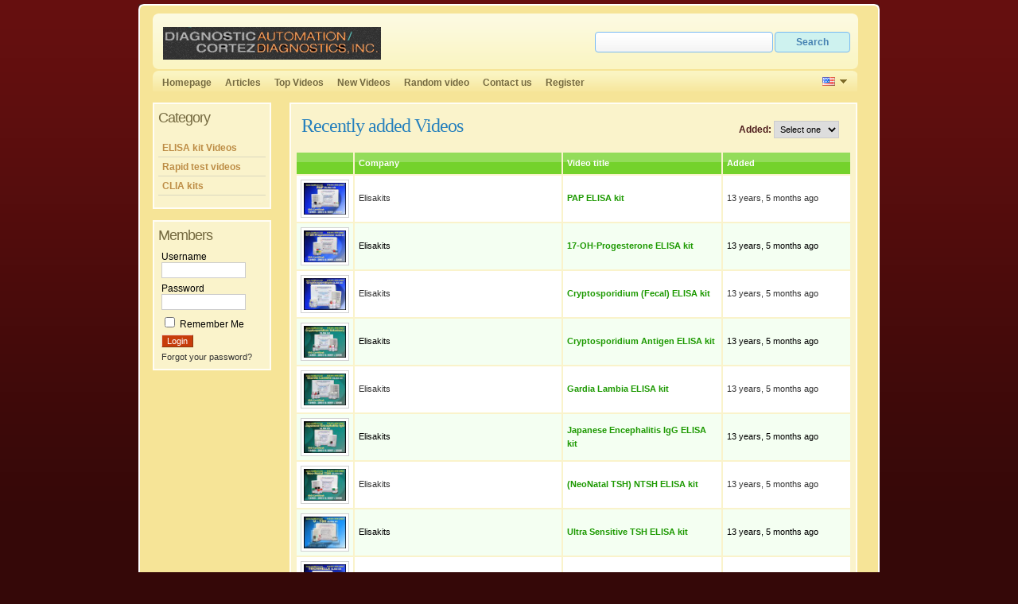

--- FILE ---
content_type: text/html; charset=utf-8
request_url: http://www.rapidtest.com/videos/newvideos.php?&page=2
body_size: 38270
content:
<!DOCTYPE html PUBLIC "-//W3C//DTD XHTML 1.0 Transitional//EN" "http://www.w3.org/TR/xhtml1/DTD/xhtml1-transitional.dtd">
<html xmlns="http://www.w3.org/1999/xhtml">
<head>
<meta http-equiv="Content-Type" content="text/html; charset=UTF-8" />
<title>New Videos from Rapidtest Videos</title>
<meta name="keywords" content="" />
<meta name="description" content="" />
<link rel="shortcut icon" href="https://www.rapidtest.com/videos/uploads/favicon.ico">
<link href="https://www.rapidtest.com/videos/templates/default/style.css" rel="stylesheet" type="text/css" />
<link type="application/atom+xml" rel="alternate" title="New Videos from Rapidtest Videos" href="https://www.rapidtest.com/videos/rss.php" />
<script type="text/javascript">
 var MELODYURL = "https://www.rapidtest.com/videos";
 var MELODYURL2 = "http://www.rapidtest.com//www.rapidtest.com/videos";
 var TemplateP = "https://www.rapidtest.com/videos/templates/default";
</script>
 <script type="text/javascript" src="http://ajax.googleapis.com/ajax/libs/jquery/1.3.2/jquery.min.js"></script>
 <script type="text/javascript" src="https://www.rapidtest.com/videos/js/general.js"></script>
 <script type="text/javascript" src="https://www.rapidtest.com/videos/js/langselector.js"></script>
 <script type="text/javascript" src="https://www.rapidtest.com/videos/js/jquery.hover.js"></script>
  
 
 
 <script type="text/javascript">
 jQuery(document).ready( 
  function() {
	catlist(); 
  });

  $(document).ready(function() {
	  $("#pm_sources").change(function () {
		  var str = $("select option:selected").attr('value');
		  $("#pm_sources_ex").text(str);
	  })
	  .change();
  });
 </script>
 


</head>
<body>
<a name="top" id="top"></a>
<table width="100%" border="0" cellspacing="0" cellpadding="0">
  <tr>
    <td><img src="https://www.rapidtest.com/videos/templates/default/images/limiter_1.gif" alt="" width="932" height="12" /></td>
</tr>
  <tr>
    <td>
	<div id="wrapper">
		<div id="logo_search">
		<div id="logo">
		<a href="https://www.rapidtest.com/videos/index.php"><img src="https://www.rapidtest.com/videos/templates/default/images/logo.gif" alt="" border="0" /></a>
		</div>
		  			<div id="search_form">
				<form action="https://www.rapidtest.com/videos/search.php" method="get" id="search" name="search" onsubmit="return validateSearch('true');">
				<input name="keywords" type="text" value="" class="search_keywords" id="inputString" onkeyup="lookup(this.value);" onblur="fill();" autocomplete="off"  />  
				<input name="btn" value="Search" type="submit" class="search_bttn" />
				<div class="suggestionsBox" id="suggestions" style="display: none;">
					<div class="suggestionList" id="autoSuggestionsList">
					</div>
				</div>
				</form>	
			</div>
		  		</div>
		<div id="menu">
			<div id="menu_links">
			<ul>
				<li><a href="https://www.rapidtest.com/videos/index.php">Homepage</a></li>
								<li><a href="https://www.rapidtest.com/videos/article.php">Articles</a></li>
								<li><a href="https://www.rapidtest.com/videos/topvideos.php">Top Videos</a></li>
				<li><a href="https://www.rapidtest.com/videos/newvideos.php">New Videos</a></li>
				<li><a href="https://www.rapidtest.com/videos/randomizer.php" rel="nofollow">Random video</a></li>
								<li><a href="https://www.rapidtest.com/videos/contact_us.php">Contact us</a></li>
								<li><a href="https://www.rapidtest.com/videos/register.php">Register</a></li>
											</ul>
			</div>
						 <ul id="lang_selector">
			   <li class="lang_selected">
				<span>
				 <img src="https://www.rapidtest.com/videos/lang/flags/us.png" width="16" height="11" border="0" alt="English" title="English" align="absmiddle" /> 
				 <img src="https://www.rapidtest.com/videos/templates/default/images/lang_arrow.gif" name="arrow_profile" width="9" height="7" align="absmiddle" class="arrow">
				 </span>
			   </li>
			  <li>
			  <div class="lang_submenu">
			  			   			  			   				 <a href="#" title="Deutsch" name="2" id="lang_select_2"><img src="https://www.rapidtest.com/videos/lang/flags/de.png" width="16" height="11" border="0" alt="Deutsch" title="Deutsch" /></a>
			   			  			   				 <a href="#" title="Rom&#226;n&#259;" name="3" id="lang_select_3"><img src="https://www.rapidtest.com/videos/lang/flags/ro.png" width="16" height="11" border="0" alt="Rom&#226;n&#259;" title="Rom&#226;n&#259;" /></a>
			   			  			   				 <a href="#" title="Fran&#231;ais" name="4" id="lang_select_4"><img src="https://www.rapidtest.com/videos/lang/flags/fr.png" width="16" height="11" border="0" alt="Fran&#231;ais" title="Fran&#231;ais" /></a>
			   			  			   				 <a href="#" title="Nederlands" name="5" id="lang_select_5"><img src="https://www.rapidtest.com/videos/lang/flags/nl.png" width="16" height="11" border="0" alt="Nederlands" title="Nederlands" /></a>
			   			  			   				 <a href="#" title="Lithuanian" name="6" id="lang_select_6"><img src="https://www.rapidtest.com/videos/lang/flags/lt.png" width="16" height="11" border="0" alt="Lithuanian" title="Lithuanian" /></a>
			   			  			   				 <a href="#" title="Albanian" name="7" id="lang_select_7"><img src="https://www.rapidtest.com/videos/lang/flags/al.png" width="16" height="11" border="0" alt="Albanian" title="Albanian" /></a>
			   			  			   				 <a href="#" title="Arabic" name="8" id="lang_select_8"><img src="https://www.rapidtest.com/videos/lang/flags/sa.png" width="16" height="11" border="0" alt="Arabic" title="Arabic" /></a>
			   			  			   				 <a href="#" title="Bulgarian" name="9" id="lang_select_9"><img src="https://www.rapidtest.com/videos/lang/flags/bg.png" width="16" height="11" border="0" alt="Bulgarian" title="Bulgarian" /></a>
			   			  			   				 <a href="#" title="Danish" name="10" id="lang_select_10"><img src="https://www.rapidtest.com/videos/lang/flags/dk.png" width="16" height="11" border="0" alt="Danish" title="Danish" /></a>
			   			  			   				 <a href="#" title="Italian" name="11" id="lang_select_11"><img src="https://www.rapidtest.com/videos/lang/flags/it.png" width="16" height="11" border="0" alt="Italian" title="Italian" /></a>
			   			  			   				 <a href="#" title="Portuguese" name="12" id="lang_select_12"><img src="https://www.rapidtest.com/videos/lang/flags/pt.png" width="16" height="11" border="0" alt="Portuguese" title="Portuguese" /></a>
			   			  			   				 <a href="#" title="Russian" name="13" id="lang_select_13"><img src="https://www.rapidtest.com/videos/lang/flags/ru.png" width="16" height="11" border="0" alt="Russian" title="Russian" /></a>
			   			  			   				 <a href="#" title="Serbian" name="14" id="lang_select_14"><img src="https://www.rapidtest.com/videos/lang/flags/sr.png" width="16" height="11" border="0" alt="Serbian" title="Serbian" /></a>
			   			  			   				 <a href="#" title="Swedish" name="15" id="lang_select_15"><img src="https://www.rapidtest.com/videos/lang/flags/se.png" width="16" height="11" border="0" alt="Swedish" title="Swedish" /></a>
			   			  			   				 <a href="#" title="Spanish" name="17" id="lang_select_17"><img src="https://www.rapidtest.com/videos/lang/flags/es.png" width="16" height="11" border="0" alt="Spanish" title="Spanish" /></a>
			   			  			   				 <a href="#" title="T&uuml;rk&ccedil;e" name="16" id="lang_select_16"><img src="https://www.rapidtest.com/videos/lang/flags/tr.png" width="16" height="11" border="0" alt="T&uuml;rk&ccedil;e" title="T&uuml;rk&ccedil;e" /></a>
			   			  			   				 <a href="#" title="Georgian" name="18" id="lang_select_18"><img src="https://www.rapidtest.com/videos/lang/flags/ge.png" width="16" height="11" border="0" alt="Georgian" title="Georgian" /></a>
			   			  			   				 <a href="#" title="Croatian" name="19" id="lang_select_19"><img src="https://www.rapidtest.com/videos/lang/flags/hr.png" width="16" height="11" border="0" alt="Croatian" title="Croatian" /></a>
			   			  			   				 <a href="#" title="Brazilian" name="20" id="lang_select_20"><img src="https://www.rapidtest.com/videos/lang/flags/pt-br.png" width="16" height="11" border="0" alt="Brazilian" title="Brazilian" /></a>
			   			  			   				 <a href="#" title="Slovak" name="21" id="lang_select_21"><img src="https://www.rapidtest.com/videos/lang/flags/sk.png" width="16" height="11" border="0" alt="Slovak" title="Slovak" /></a>
			   			  			   				 <a href="#" title="Polish" name="22" id="lang_select_22"><img src="https://www.rapidtest.com/videos/lang/flags/pl.png" width="16" height="11" border="0" alt="Polish" title="Polish" /></a>
			   			  			  </div>
			  </li>
			 </ul>
					</div>

		 

<br />
<table width="886" border="0" cellspacing="0" cellpadding="0">
  <tr>
    <td width="150" valign="top">
	<div id="reg_box">
	<h3 class="captions">Category</h3>
		<div id="list_cats">
		<ul id='ul_categories'>
<li class=""><a href="https://www.rapidtest.com/videos/category.php?cat=elisa-kits">ELISA kit Videos</a></li>
<li class=""><a href="https://www.rapidtest.com/videos/category.php?cat=_Rapid-tests_Drug-tests_Pregnancy-test">Rapid test videos</a></li>
<li class=""><a href="https://www.rapidtest.com/videos/category.php?cat=CLIA-assays_CLIA-kits">CLIA kits</a></li>

</ul>		
		</div>
	</div>	
	<br />
	<div id="reg_box">
	<h3 class="captions">Members</h3>
		<form name="login_form" method="post" action="https://www.rapidtest.com/videos/login.php">
<table width="100%" border="0" cellspacing="2" cellpadding="2">
  <tr>
    <td>Username<br />
    <input name="username" type="text" size="15" class="inputtext" /></td>
  </tr>
  <tr>
    <td>Password<br />
      <input name="pass" type="password" size="15" class="inputtext" />
	</td>
  </tr>
  <tr>
  <td>
  <input name="remember" type="checkbox" value="1"  />
      Remember Me
  </td>
  </tr>
  <tr>
    <td><label>
	<input type="hidden" name="ref" value="" />
      <input type="submit" name="Login" value="Login" class="inputbutton" />
    </label></td>
  </tr>
  <tr>

    <td><span class="signup"><a href="https://www.rapidtest.com/videos/login.php?do=forgot_pass">Forgot your password?</a></span></td>

  </tr>
</table>
</form> 
		</div>	
	</td>
    <td width="738" valign="top">
	<div id="browse_main">
	<table width="100%" border="0" cellspacing="3" cellpadding="3">
      <tr>
        <td width="60%" valign="top">
		<h2>Recently added Videos</h2>
		</td>
        <td width="40%" valign="top">
		<div id="sorting">
		Added: 
		<select name="categories" size="1" onChange="javascript:document.location=this.value;">
		<option value="" selected="selected">Select one</option>
		
		<option value="https://www.rapidtest.com/videos/newvideos.php">All time</option>
		<option value="https://www.rapidtest.com/videos/newvideos.php?d=today">Today</option>
		<option value="https://www.rapidtest.com/videos/newvideos.php?d=yesterday">Yesterday</option>
		<option value="https://www.rapidtest.com/videos/newvideos.php?d=month">This month</option>
		</select>
		</div>
		</td>
      </tr>
    </table>
		<div id="newvideos_results">
		<table width="100%" border="0" cellspacing="2" cellpadding="5">
		  <tr class="heading">
		    <td width="10">&nbsp;</td>
			<td><strong>Company</strong></td>
			<td><strong>Video title</strong></td>
			<td width="150"><strong>Added</strong></td>
		  </tr>
			<tr><td align="center" class="row2" width="10"><a href="https://www.rapidtest.com/videos/musicvideo.php?vid=1474aa57f"><img src="https://www.rapidtest.com/videos/uploads/thumbs/1474aa57f-1.jpg" alt="PAP ELISA kit"  class="tinythumb" width="53" height="40" align="left" border="1" /></a></td><td class="row2" width="250">Elisakits<td class="row2"><a href="https://www.rapidtest.com/videos/musicvideo.php?vid=1474aa57f">PAP ELISA kit</a></td><td class="row2">13 years, 5 months ago</td></tr><tr><td align="center" class="row1" width="10"><a href="https://www.rapidtest.com/videos/musicvideo.php?vid=ebf933cb8"><img src="https://www.rapidtest.com/videos/uploads/thumbs/ebf933cb8-1.jpg" alt="17-OH-Progesterone ELISA kit"  class="tinythumb" width="53" height="40" align="left" border="1" /></a></td><td class="row1" width="250">Elisakits<td class="row1"><a href="https://www.rapidtest.com/videos/musicvideo.php?vid=ebf933cb8">17-OH-Progesterone ELISA kit</a></td><td class="row1">13 years, 5 months ago</td></tr><tr><td align="center" class="row2" width="10"><a href="https://www.rapidtest.com/videos/musicvideo.php?vid=0605f52c9"><img src="https://www.rapidtest.com/videos/uploads/thumbs/0605f52c9-1.jpg" alt="Cryptosporidium (Fecal) ELISA kit"  class="tinythumb" width="53" height="40" align="left" border="1" /></a></td><td class="row2" width="250">Elisakits<td class="row2"><a href="https://www.rapidtest.com/videos/musicvideo.php?vid=0605f52c9">Cryptosporidium (Fecal) ELISA kit</a></td><td class="row2">13 years, 5 months ago</td></tr><tr><td align="center" class="row1" width="10"><a href="https://www.rapidtest.com/videos/musicvideo.php?vid=d019d827c"><img src="https://www.rapidtest.com/videos/uploads/thumbs/d019d827c-1.jpg" alt="Cryptosporidium Antigen ELISA kit"  class="tinythumb" width="53" height="40" align="left" border="1" /></a></td><td class="row1" width="250">Elisakits<td class="row1"><a href="https://www.rapidtest.com/videos/musicvideo.php?vid=d019d827c">Cryptosporidium Antigen ELISA kit</a></td><td class="row1">13 years, 5 months ago</td></tr><tr><td align="center" class="row2" width="10"><a href="https://www.rapidtest.com/videos/musicvideo.php?vid=a71616bcc"><img src="https://www.rapidtest.com/videos/uploads/thumbs/a71616bcc-1.jpg" alt="Gardia Lambia ELISA kit"  class="tinythumb" width="53" height="40" align="left" border="1" /></a></td><td class="row2" width="250">Elisakits<td class="row2"><a href="https://www.rapidtest.com/videos/musicvideo.php?vid=a71616bcc">Gardia Lambia ELISA kit</a></td><td class="row2">13 years, 5 months ago</td></tr><tr><td align="center" class="row1" width="10"><a href="https://www.rapidtest.com/videos/musicvideo.php?vid=80ce282c5"><img src="https://www.rapidtest.com/videos/uploads/thumbs/80ce282c5-1.jpg" alt="Japanese Encephalitis IgG ELISA kit"  class="tinythumb" width="53" height="40" align="left" border="1" /></a></td><td class="row1" width="250">Elisakits<td class="row1"><a href="https://www.rapidtest.com/videos/musicvideo.php?vid=80ce282c5">Japanese Encephalitis IgG ELISA kit</a></td><td class="row1">13 years, 5 months ago</td></tr><tr><td align="center" class="row2" width="10"><a href="https://www.rapidtest.com/videos/musicvideo.php?vid=06f8f368b"><img src="https://www.rapidtest.com/videos/uploads/thumbs/06f8f368b-1.jpg" alt="(NeoNatal TSH) NTSH ELISA kit"  class="tinythumb" width="53" height="40" align="left" border="1" /></a></td><td class="row2" width="250">Elisakits<td class="row2"><a href="https://www.rapidtest.com/videos/musicvideo.php?vid=06f8f368b">(NeoNatal TSH) NTSH ELISA kit</a></td><td class="row2">13 years, 5 months ago</td></tr><tr><td align="center" class="row1" width="10"><a href="https://www.rapidtest.com/videos/musicvideo.php?vid=aa4517d4d"><img src="https://www.rapidtest.com/videos/uploads/thumbs/aa4517d4d-1.jpg" alt="Ultra Sensitive TSH ELISA kit"  class="tinythumb" width="53" height="40" align="left" border="1" /></a></td><td class="row1" width="250">Elisakits<td class="row1"><a href="https://www.rapidtest.com/videos/musicvideo.php?vid=aa4517d4d">Ultra Sensitive TSH ELISA kit</a></td><td class="row1">13 years, 5 months ago</td></tr><tr><td align="center" class="row2" width="10"><a href="https://www.rapidtest.com/videos/musicvideo.php?vid=33c3bcbd8"><img src="https://www.rapidtest.com/videos/uploads/thumbs/33c3bcbd8-1.jpg" alt="Trichinella ELISA kit"  class="tinythumb" width="53" height="40" align="left" border="1" /></a></td><td class="row2" width="250">Elisakits<td class="row2"><a href="https://www.rapidtest.com/videos/musicvideo.php?vid=33c3bcbd8">Trichinella ELISA kit</a></td><td class="row2">13 years, 6 months ago</td></tr><tr><td align="center" class="row1" width="10"><a href="https://www.rapidtest.com/videos/musicvideo.php?vid=1af1ef288"><img src="https://www.rapidtest.com/videos/uploads/thumbs/1af1ef288-1.jpg" alt="TOXOCARA ELISA kit"  class="tinythumb" width="53" height="40" align="left" border="1" /></a></td><td class="row1" width="250">Elisakits<td class="row1"><a href="https://www.rapidtest.com/videos/musicvideo.php?vid=1af1ef288">TOXOCARA ELISA kit</a></td><td class="row1">13 years, 6 months ago</td></tr><tr><td align="center" class="row2" width="10"><a href="https://www.rapidtest.com/videos/musicvideo.php?vid=b6526e459"><img src="https://www.rapidtest.com/videos/uploads/thumbs/b6526e459-1.jpg" alt="Leptospira IgM ELISA kit"  class="tinythumb" width="53" height="40" align="left" border="1" /></a></td><td class="row2" width="250">Elisakits<td class="row2"><a href="https://www.rapidtest.com/videos/musicvideo.php?vid=b6526e459">Leptospira IgM ELISA kit</a></td><td class="row2">13 years, 6 months ago</td></tr><tr><td align="center" class="row1" width="10"><a href="https://www.rapidtest.com/videos/musicvideo.php?vid=543753d33"><img src="https://www.rapidtest.com/videos/uploads/thumbs/543753d33-1.jpg" alt="Leptospira IgG ELISA kit"  class="tinythumb" width="53" height="40" align="left" border="1" /></a></td><td class="row1" width="250">Elisakits<td class="row1"><a href="https://www.rapidtest.com/videos/musicvideo.php?vid=543753d33">Leptospira IgG ELISA kit</a></td><td class="row1">13 years, 6 months ago</td></tr><tr><td align="center" class="row2" width="10"><a href="https://www.rapidtest.com/videos/musicvideo.php?vid=3053f81b3"><img src="https://www.rapidtest.com/videos/uploads/thumbs/3053f81b3-1.jpg" alt="E.Histolytica dispar ELISA kit"  class="tinythumb" width="53" height="40" align="left" border="1" /></a></td><td class="row2" width="250">Elisakits<td class="row2"><a href="https://www.rapidtest.com/videos/musicvideo.php?vid=3053f81b3">E.Histolytica dispar ELISA kit</a></td><td class="row2">13 years, 6 months ago</td></tr><tr><td align="center" class="row1" width="10"><a href="https://www.rapidtest.com/videos/musicvideo.php?vid=37f49312b"><img src="https://www.rapidtest.com/videos/uploads/thumbs/37f49312b-1.jpg" alt="Crypto/Giardia Ag Combo ELISA kit"  class="tinythumb" width="53" height="40" align="left" border="1" /></a></td><td class="row1" width="250">Elisakits<td class="row1"><a href="https://www.rapidtest.com/videos/musicvideo.php?vid=37f49312b">Crypto/Giardia Ag Combo ELISA kit</a></td><td class="row1">13 years, 6 months ago</td></tr><tr><td align="center" class="row2" width="10"><a href="https://www.rapidtest.com/videos/musicvideo.php?vid=67d33828c"><img src="https://www.rapidtest.com/videos/uploads/thumbs/67d33828c-1.jpg" alt="Campylobacter (Fecal) ELISA kit"  class="tinythumb" width="53" height="40" align="left" border="1" /></a></td><td class="row2" width="250">Elisakits<td class="row2"><a href="https://www.rapidtest.com/videos/musicvideo.php?vid=67d33828c">Campylobacter (Fecal) ELISA kit</a></td><td class="row2">13 years, 6 months ago</td></tr><tr><td align="center" class="row1" width="10"><a href="https://www.rapidtest.com/videos/musicvideo.php?vid=518504270"><img src="https://www.rapidtest.com/videos/uploads/thumbs/518504270-1.jpg" alt="HSV 1,2 IgG ELISA kit"  class="tinythumb" width="53" height="40" align="left" border="1" /></a></td><td class="row1" width="250">Elisakits<td class="row1"><a href="https://www.rapidtest.com/videos/musicvideo.php?vid=518504270">HSV 1,2 IgG ELISA kit</a></td><td class="row1">13 years, 6 months ago</td></tr><tr><td align="center" class="row2" width="10"><a href="https://www.rapidtest.com/videos/musicvideo.php?vid=7b3040dd4"><img src="https://www.rapidtest.com/videos/uploads/thumbs/7b3040dd4-1.jpg" alt="CMV IgG  ELISA kit"  class="tinythumb" width="53" height="40" align="left" border="1" /></a></td><td class="row2" width="250">Elisakits<td class="row2"><a href="https://www.rapidtest.com/videos/musicvideo.php?vid=7b3040dd4">CMV IgG  ELISA kit</a></td><td class="row2">13 years, 6 months ago</td></tr><tr><td align="center" class="row1" width="10"><a href="https://www.rapidtest.com/videos/musicvideo.php?vid=30fd57282"><img src="https://www.rapidtest.com/videos/uploads/thumbs/30fd57282-1.jpg" alt="Diphteria Toxoid IgG ELISA kit"  class="tinythumb" width="53" height="40" align="left" border="1" /></a></td><td class="row1" width="250">Elisakits<td class="row1"><a href="https://www.rapidtest.com/videos/musicvideo.php?vid=30fd57282">Diphteria Toxoid IgG ELISA kit</a></td><td class="row1">13 years, 6 months ago</td></tr><tr><td align="center" class="row2" width="10"><a href="https://www.rapidtest.com/videos/musicvideo.php?vid=40d04bc8f"><img src="https://www.rapidtest.com/videos/uploads/thumbs/40d04bc8f-1.jpg" alt="Anti Tetanus Toxoid IgG ELISA kit"  class="tinythumb" width="53" height="40" align="left" border="1" /></a></td><td class="row2" width="250">Elisakits<td class="row2"><a href="https://www.rapidtest.com/videos/musicvideo.php?vid=40d04bc8f">Anti Tetanus Toxoid IgG ELISA kit</a></td><td class="row2">13 years, 6 months ago</td></tr><tr><td align="center" class="row1" width="10"><a href="https://www.rapidtest.com/videos/musicvideo.php?vid=4b2659541"><img src="https://www.rapidtest.com/videos/uploads/thumbs/4b2659541-1.jpg" alt="HSV 2 IgA ELISA kit"  class="tinythumb" width="53" height="40" align="left" border="1" /></a></td><td class="row1" width="250">Elisakits<td class="row1"><a href="https://www.rapidtest.com/videos/musicvideo.php?vid=4b2659541">HSV 2 IgA ELISA kit</a></td><td class="row1">13 years, 6 months ago</td></tr><tr><td align="center" class="row2" width="10"><a href="https://www.rapidtest.com/videos/musicvideo.php?vid=8e14c51a5"><img src="https://www.rapidtest.com/videos/uploads/thumbs/8e14c51a5-1.jpg" alt="Diptheria ELISA kit"  class="tinythumb" width="53" height="40" align="left" border="1" /></a></td><td class="row2" width="250">Elisakits<td class="row2"><a href="https://www.rapidtest.com/videos/musicvideo.php?vid=8e14c51a5">Diptheria ELISA kit</a></td><td class="row2">13 years, 6 months ago</td></tr><tr><td align="center" class="row1" width="10"><a href="https://www.rapidtest.com/videos/musicvideo.php?vid=09f211343"><img src="https://www.rapidtest.com/videos/uploads/thumbs/09f211343-1.jpg" alt="Echincoccus ELISA kit"  class="tinythumb" width="53" height="40" align="left" border="1" /></a></td><td class="row1" width="250">Elisakits<td class="row1"><a href="https://www.rapidtest.com/videos/musicvideo.php?vid=09f211343">Echincoccus ELISA kit</a></td><td class="row1">13 years, 6 months ago</td></tr><tr><td align="center" class="row2" width="10"><a href="https://www.rapidtest.com/videos/musicvideo.php?vid=69d1aac9d"><img src="https://www.rapidtest.com/videos/uploads/thumbs/69d1aac9d-1.jpg" alt="HSV 2 IgM kit"  class="tinythumb" width="53" height="40" align="left" border="1" /></a></td><td class="row2" width="250">Elisakits<td class="row2"><a href="https://www.rapidtest.com/videos/musicvideo.php?vid=69d1aac9d">HSV 2 IgM kit</a></td><td class="row2">13 years, 6 months ago</td></tr><tr><td align="center" class="row1" width="10"><a href="https://www.rapidtest.com/videos/musicvideo.php?vid=f831ee681"><img src="https://www.rapidtest.com/videos/uploads/thumbs/f831ee681-1.jpg" alt="ZETA GLOBIN ELISA kit"  class="tinythumb" width="53" height="40" align="left" border="1" /></a></td><td class="row1" width="250">Elisakits<td class="row1"><a href="https://www.rapidtest.com/videos/musicvideo.php?vid=f831ee681">ZETA GLOBIN ELISA kit</a></td><td class="row1">13 years, 6 months ago</td></tr><tr><td align="center" class="row2" width="10"><a href="https://www.rapidtest.com/videos/musicvideo.php?vid=3ee3b2c74"><img src="https://www.rapidtest.com/videos/uploads/thumbs/3ee3b2c74-1.jpg" alt="Toxoplasma IgA ELISA kit"  class="tinythumb" width="53" height="40" align="left" border="1" /></a></td><td class="row2" width="250">Elisakits<td class="row2"><a href="https://www.rapidtest.com/videos/musicvideo.php?vid=3ee3b2c74">Toxoplasma IgA ELISA kit</a></td><td class="row2">13 years, 6 months ago</td></tr><tr><td align="center" class="row1" width="10"><a href="https://www.rapidtest.com/videos/musicvideo.php?vid=3f867993a"><img src="https://www.rapidtest.com/videos/uploads/thumbs/3f867993a-1.jpg" alt="Campylobacter Antigen Detection ELISA kit"  class="tinythumb" width="53" height="40" align="left" border="1" /></a></td><td class="row1" width="250">Elisakits<td class="row1"><a href="https://www.rapidtest.com/videos/musicvideo.php?vid=3f867993a">Campylobacter Antigen Detection ELISA kit</a></td><td class="row1">13 years, 6 months ago</td></tr><tr><td align="center" class="row2" width="10"><a href="https://www.rapidtest.com/videos/musicvideo.php?vid=1252c4dab"><img src="https://www.rapidtest.com/videos/uploads/thumbs/1252c4dab-1.jpg" alt="FUMONISIN ELISA kit"  class="tinythumb" width="53" height="40" align="left" border="1" /></a></td><td class="row2" width="250">Elisakits<td class="row2"><a href="https://www.rapidtest.com/videos/musicvideo.php?vid=1252c4dab">FUMONISIN ELISA kit</a></td><td class="row2">13 years, 6 months ago</td></tr><tr><td align="center" class="row1" width="10"><a href="https://www.rapidtest.com/videos/musicvideo.php?vid=56d087091"><img src="https://www.rapidtest.com/videos/uploads/thumbs/56d087091-1.jpg" alt="HAZELNUT ELISA kit"  class="tinythumb" width="53" height="40" align="left" border="1" /></a></td><td class="row1" width="250">Elisakits<td class="row1"><a href="https://www.rapidtest.com/videos/musicvideo.php?vid=56d087091">HAZELNUT ELISA kit</a></td><td class="row1">13 years, 6 months ago</td></tr><tr><td align="center" class="row2" width="10"><a href="https://www.rapidtest.com/videos/musicvideo.php?vid=373a7819f"><img src="https://www.rapidtest.com/videos/uploads/thumbs/373a7819f-1.jpg" alt="Histamine ELISA kit"  class="tinythumb" width="53" height="40" align="left" border="1" /></a></td><td class="row2" width="250">Elisakits<td class="row2"><a href="https://www.rapidtest.com/videos/musicvideo.php?vid=373a7819f">Histamine ELISA kit</a></td><td class="row2">13 years, 6 months ago</td></tr><tr><td align="center" class="row1" width="10"><a href="https://www.rapidtest.com/videos/musicvideo.php?vid=0ea0ebe16"><img src="https://www.rapidtest.com/videos/uploads/thumbs/0ea0ebe16-1.jpg" alt="Mustard ELISA kit"  class="tinythumb" width="53" height="40" align="left" border="1" /></a></td><td class="row1" width="250">Elisakits<td class="row1"><a href="https://www.rapidtest.com/videos/musicvideo.php?vid=0ea0ebe16">Mustard ELISA kit</a></td><td class="row1">13 years, 6 months ago</td></tr><tr><td align="center" class="row2" width="10"><a href="https://www.rapidtest.com/videos/musicvideo.php?vid=d83bc3f0a"><img src="https://www.rapidtest.com/videos/uploads/thumbs/d83bc3f0a-1.jpg" alt="Peanut ELISA kit"  class="tinythumb" width="53" height="40" align="left" border="1" /></a></td><td class="row2" width="250">Elisakits<td class="row2"><a href="https://www.rapidtest.com/videos/musicvideo.php?vid=d83bc3f0a">Peanut ELISA kit</a></td><td class="row2">13 years, 6 months ago</td></tr><tr><td align="center" class="row1" width="10"><a href="https://www.rapidtest.com/videos/musicvideo.php?vid=93b3b8685"><img src="https://www.rapidtest.com/videos/uploads/thumbs/93b3b8685-1.jpg" alt="Penicilin ELISA kit"  class="tinythumb" width="53" height="40" align="left" border="1" /></a></td><td class="row1" width="250">Elisakits<td class="row1"><a href="https://www.rapidtest.com/videos/musicvideo.php?vid=93b3b8685">Penicilin ELISA kit</a></td><td class="row1">13 years, 6 months ago</td></tr><tr><td align="center" class="row2" width="10"><a href="https://www.rapidtest.com/videos/musicvideo.php?vid=3ce9c96a6"><img src="https://www.rapidtest.com/videos/uploads/thumbs/3ce9c96a6-1.jpg" alt="Salmonella antigen detection ELISA kit"  class="tinythumb" width="53" height="40" align="left" border="1" /></a></td><td class="row2" width="250">Elisakits<td class="row2"><a href="https://www.rapidtest.com/videos/musicvideo.php?vid=3ce9c96a6">Salmonella antigen detection ELISA kit</a></td><td class="row2">13 years, 6 months ago</td></tr><tr><td align="center" class="row1" width="10"><a href="https://www.rapidtest.com/videos/musicvideo.php?vid=e69480621"><img src="https://www.rapidtest.com/videos/uploads/thumbs/e69480621-1.jpg" alt="Verotoxin ELISA kit"  class="tinythumb" width="53" height="40" align="left" border="1" /></a></td><td class="row1" width="250">Elisakits<td class="row1"><a href="https://www.rapidtest.com/videos/musicvideo.php?vid=e69480621">Verotoxin ELISA kit</a></td><td class="row1">13 years, 6 months ago</td></tr><tr><td align="center" class="row2" width="10"><a href="https://www.rapidtest.com/videos/musicvideo.php?vid=e62b59791"><img src="https://www.rapidtest.com/videos/uploads/thumbs/e62b59791-1.jpg" alt="Bordetella IgA ELISA kit"  class="tinythumb" width="53" height="40" align="left" border="1" /></a></td><td class="row2" width="250">Elisakits<td class="row2"><a href="https://www.rapidtest.com/videos/musicvideo.php?vid=e62b59791">Bordetella IgA ELISA kit</a></td><td class="row2">13 years, 6 months ago</td></tr><tr><td align="center" class="row1" width="10"><a href="https://www.rapidtest.com/videos/musicvideo.php?vid=6c70c2af1"><img src="https://www.rapidtest.com/videos/uploads/thumbs/6c70c2af1-1.jpg" alt="Bordetella IgM ELISA kit"  class="tinythumb" width="53" height="40" align="left" border="1" /></a></td><td class="row1" width="250">Elisakits<td class="row1"><a href="https://www.rapidtest.com/videos/musicvideo.php?vid=6c70c2af1">Bordetella IgM ELISA kit</a></td><td class="row1">13 years, 6 months ago</td></tr><tr><td align="center" class="row2" width="10"><a href="https://www.rapidtest.com/videos/musicvideo.php?vid=fbbb315c6"><img src="https://www.rapidtest.com/videos/uploads/thumbs/fbbb315c6-1.jpg" alt="Brucella IgG ELISA kit"  class="tinythumb" width="53" height="40" align="left" border="1" /></a></td><td class="row2" width="250">Elisakits<td class="row2"><a href="https://www.rapidtest.com/videos/musicvideo.php?vid=fbbb315c6">Brucella IgG ELISA kit</a></td><td class="row2">13 years, 6 months ago</td></tr><tr><td align="center" class="row1" width="10"><a href="https://www.rapidtest.com/videos/musicvideo.php?vid=dae6cfa9c"><img src="https://www.rapidtest.com/videos/uploads/thumbs/dae6cfa9c-1.jpg" alt="Brucella IgM ELISA kit"  class="tinythumb" width="53" height="40" align="left" border="1" /></a></td><td class="row1" width="250">Elisakits<td class="row1"><a href="https://www.rapidtest.com/videos/musicvideo.php?vid=dae6cfa9c">Brucella IgM ELISA kit</a></td><td class="row1">13 years, 6 months ago</td></tr><tr><td align="center" class="row2" width="10"><a href="https://www.rapidtest.com/videos/musicvideo.php?vid=ef20f0da3"><img src="https://www.rapidtest.com/videos/uploads/thumbs/ef20f0da3-1.jpg" alt="EBNA 1 IgG ELISA kit"  class="tinythumb" width="53" height="40" align="left" border="1" /></a></td><td class="row2" width="250">Elisakits<td class="row2"><a href="https://www.rapidtest.com/videos/musicvideo.php?vid=ef20f0da3">EBNA 1 IgG ELISA kit</a></td><td class="row2">13 years, 6 months ago</td></tr><tr><td align="center" class="row1" width="10"><a href="https://www.rapidtest.com/videos/musicvideo.php?vid=2470b5c6d"><img src="https://www.rapidtest.com/videos/uploads/thumbs/2470b5c6d-1.jpg" alt="EBNA 1 IgM ELISA kit"  class="tinythumb" width="53" height="40" align="left" border="1" /></a></td><td class="row1" width="250">Elisakits<td class="row1"><a href="https://www.rapidtest.com/videos/musicvideo.php?vid=2470b5c6d">EBNA 1 IgM ELISA kit</a></td><td class="row1">13 years, 6 months ago</td></tr><tr><td align="center" class="row2" width="10"><a href="https://www.rapidtest.com/videos/musicvideo.php?vid=14e88dda3"><img src="https://www.rapidtest.com/videos/uploads/thumbs/14e88dda3-1.jpg" alt="HBsAg ELISA kit"  class="tinythumb" width="53" height="40" align="left" border="1" /></a></td><td class="row2" width="250">Elisakits<td class="row2"><a href="https://www.rapidtest.com/videos/musicvideo.php?vid=14e88dda3">HBsAg ELISA kit</a></td><td class="row2">13 years, 6 months ago</td></tr><tr><td align="center" class="row1" width="10"><a href="https://www.rapidtest.com/videos/musicvideo.php?vid=4cd97456d"><img src="https://www.rapidtest.com/videos/uploads/thumbs/4cd97456d-1.jpg" alt="H.Pylori Antigen ELISA kit"  class="tinythumb" width="53" height="40" align="left" border="1" /></a></td><td class="row1" width="250">Elisakits<td class="row1"><a href="https://www.rapidtest.com/videos/musicvideo.php?vid=4cd97456d">H.Pylori Antigen ELISA kit</a></td><td class="row1">13 years, 6 months ago</td></tr><tr><td align="center" class="row2" width="10"><a href="https://www.rapidtest.com/videos/musicvideo.php?vid=3ec612cd5"><img src="https://www.rapidtest.com/videos/uploads/thumbs/3ec612cd5-1.jpg" alt="EVB,VCA-IgM ELISA kit"  class="tinythumb" width="53" height="40" align="left" border="1" /></a></td><td class="row2" width="250">Elisakits<td class="row2"><a href="https://www.rapidtest.com/videos/musicvideo.php?vid=3ec612cd5">EVB,VCA-IgM ELISA kit</a></td><td class="row2">13 years, 6 months ago</td></tr><tr><td align="center" class="row1" width="10"><a href="https://www.rapidtest.com/videos/musicvideo.php?vid=b217efaf2"><img src="https://www.rapidtest.com/videos/uploads/thumbs/b217efaf2-1.jpg" alt="HEV IgG ELISA kit"  class="tinythumb" width="53" height="40" align="left" border="1" /></a></td><td class="row1" width="250">Elisakits<td class="row1"><a href="https://www.rapidtest.com/videos/musicvideo.php?vid=b217efaf2">HEV IgG ELISA kit</a></td><td class="row1">13 years, 6 months ago</td></tr><tr><td align="center" class="row2" width="10"><a href="https://www.rapidtest.com/videos/musicvideo.php?vid=75f7f09d4"><img src="https://www.rapidtest.com/videos/uploads/thumbs/75f7f09d4-1.jpg" alt="Lyme Disease IgM ELISA kit"  class="tinythumb" width="53" height="40" align="left" border="1" /></a></td><td class="row2" width="250">Elisakits<td class="row2"><a href="https://www.rapidtest.com/videos/musicvideo.php?vid=75f7f09d4">Lyme Disease IgM ELISA kit</a></td><td class="row2">13 years, 6 months ago</td></tr><tr><td align="center" class="row1" width="10"><a href="https://www.rapidtest.com/videos/musicvideo.php?vid=6d42e390d"><img src="https://www.rapidtest.com/videos/uploads/thumbs/6d42e390d-1.jpg" alt="MEASLES IgM ELISA kit"  class="tinythumb" width="53" height="40" align="left" border="1" /></a></td><td class="row1" width="250">Elisakits<td class="row1"><a href="https://www.rapidtest.com/videos/musicvideo.php?vid=6d42e390d">MEASLES IgM ELISA kit</a></td><td class="row1">13 years, 6 months ago</td></tr><tr><td align="center" class="row2" width="10"><a href="https://www.rapidtest.com/videos/musicvideo.php?vid=e91b071fc"><img src="https://www.rapidtest.com/videos/uploads/thumbs/e91b071fc-1.jpg" alt="Mumps IgG ELISA kit"  class="tinythumb" width="53" height="40" align="left" border="1" /></a></td><td class="row2" width="250">Elisakits<td class="row2"><a href="https://www.rapidtest.com/videos/musicvideo.php?vid=e91b071fc">Mumps IgG ELISA kit</a></td><td class="row2">13 years, 6 months ago</td></tr><tr><td align="center" class="row1" width="10"><a href="https://www.rapidtest.com/videos/musicvideo.php?vid=c7c567ff6"><img src="https://www.rapidtest.com/videos/uploads/thumbs/c7c567ff6-1.jpg" alt="Mumps IgM ELISA kit"  class="tinythumb" width="53" height="40" align="left" border="1" /></a></td><td class="row1" width="250">Elisakits<td class="row1"><a href="https://www.rapidtest.com/videos/musicvideo.php?vid=c7c567ff6">Mumps IgM ELISA kit</a></td><td class="row1">13 years, 6 months ago</td></tr><tr><td align="center" class="row2" width="10"><a href="https://www.rapidtest.com/videos/musicvideo.php?vid=25ccd7a29"><img src="https://www.rapidtest.com/videos/uploads/thumbs/25ccd7a29-1.jpg" alt="Varicella Zoster IgM ELISA kit"  class="tinythumb" width="53" height="40" align="left" border="1" /></a></td><td class="row2" width="250">Elisakits<td class="row2"><a href="https://www.rapidtest.com/videos/musicvideo.php?vid=25ccd7a29">Varicella Zoster IgM ELISA kit</a></td><td class="row2">13 years, 6 months ago</td></tr><tr><td align="center" class="row1" width="10"><a href="https://www.rapidtest.com/videos/musicvideo.php?vid=3703ea867"><img src="https://www.rapidtest.com/videos/uploads/thumbs/3703ea867-1.jpg" alt="SYPHILIS IgG/IgM ELISA kit"  class="tinythumb" width="53" height="40" align="left" border="1" /></a></td><td class="row1" width="250">Elisakits<td class="row1"><a href="https://www.rapidtest.com/videos/musicvideo.php?vid=3703ea867">SYPHILIS IgG/IgM ELISA kit</a></td><td class="row1">13 years, 6 months ago</td></tr>
		</table>
					</div>
<div class="pagination"><a href="newvideos.php?&page=1">&laquo; prev</a><a href="newvideos.php?&page=1">1</a><span class="current">2</span><a href="newvideos.php?&page=3">3</a><a href="newvideos.php?&page=4">4</a><a href="newvideos.php?&page=5">5</a><a href="newvideos.php?&page=6">6</a><a href="newvideos.php?&page=7">7</a><a href="newvideos.php?&page=3">next &raquo;</a></div>

	</div>
	</td>
  </tr>
</table>
</div>
</td>
</tr>

<tr>
    <td><img src="https://www.rapidtest.com/videos/templates/default/images/limiter_2.gif" alt="" width="932" height="12" /></td>
</tr>
</table>

	<div id="footer">
	<!--
	Removing the PHPSugar.com copyright link is against our terms of agreement.
	Removing the link without our permission affects your license and as a result you won't 
	benefit from the free support and the upgrades we provide.

	To ask for permission, please visit the following URL where you can contact the PHPSugar Team.

	http://www.phpsugar.com/customer_care.html

	* Please include your URL when making the request.
//-->

	
<div align="center">	
<a href="https://www.rapidtest.com/videos/index.php">Homepage</a> | <a href="https://www.rapidtest.com/videos/contact_us.php">Contact us</a> | <a href="https://www.rapidtest.com/videos/register.php">Register</a> |   <a href="#top">Go Up</a><br />
This site is powered by <a href="http://www.webasistant.com/" title="webasistant">Diagnostic Automation team</a>.<br />
	&copy; 2025 Rapidtest Videos. All rights reserved
</div>
	
	</div>

</body>
</html> 

--- FILE ---
content_type: text/css
request_url: https://www.rapidtest.com/videos/templates/default/style.css
body_size: 35961
content:
/*  
Theme Name: Default
Version: 1.6.6
Description: Designed by <a href="http://www.phpsugar.com">PHPSUGAR.com</a>.
Author: PHPSUGAR.com
Author URI: http://www.phpsugar.com
*/

html {
background:#350808 url(images/site_background.gif) repeat-x top left;
}

body {
background:#350808 url(images/site_background.gif) repeat-x top left;
width:932px;
font-family:Verdana, Arial, Helvetica, sans-serif;
font-size:12px;
padding-top:5px;
margin:0 auto;
}

.inputbutton {
background-color:#C73C0B;
color:#fff;
font-size:11px;
font-family:"lucida grande",tahoma,verdana,arial,sans-serif;
text-align:center;
border-color:#F2D8D0 #8A390E #8A390E #F2D8D0;
border-style:solid;
border-width:1px;
}

.inputtext,SELECT,textarea {
font-family:"lucida grande",tahoma,verdana,arial,sans-serif;
font-size:11px;
border:1px solid #CCC;
padding:3px;
}

.inputtext:hover,SELECT:hover,textarea:hover {
border:1px solid #999;
background-color:#F9FDFF;
}

.error_msg {
font-family:Arial, Helvetica, sans-serif;
font-size:10px;
color:red;
}

.error_msg2 {
border-top:5px solid #C00;
font-family:Arial, Helvetica, sans-serif;
font-size:12px;
color:#C00;
display:block;
background-color:#FFF;
margin:10px 0;
padding:10px;
}

.confirm_send {
font-family:Arial, Helvetica, sans-serif;
font-size:12px;
font-weight:700;
color:#333;
border:1px solid #090;
background:#FFF;
text-align:center;
margin:10px 0;
padding:5px;
}

.input-warning {
font-weight:700;
}

.small-warning {
font-size:9px;
color:red;
}

.h1_default {
font-family:Georgia,"Times New Roman",Times,serif;
font-style:normal;
font-variant:normal;
font-weight:400;
font-size:24px;
line-height:30px;
letter-spacing:-1px;
color:#2680BD;
text-transform:capitalize;
margin:0;
padding:2px;
}

.signup a,.signup a:visited,.signup a:hover {
font-family:Arial, Helvetica, sans-serif;
font-size:11px;
font-weight:400;
color:#333;
text-decoration:none;
}

.avatar_border {
border:1px solid #ddd;
background-color:#fff;
float:left;
font-family:Verdana, Arial, Helvetica, sans-serif;
font-size:9px;
color:#666;
padding:4px;
}

#logo_search {
background:url(images/bg_logoheader.gif) no-repeat 0 0;
height:60px;
width:887px;
display:block;
padding-top:12px;
padding-left:8px;
margin:0;
}

#logo {
display:block;
float:left;
width:520px;
height:30px;
padding:5px;
}

#search_form, #search_form_articles {
font-family:Verdana, Arial, Helvetica, sans-serif;
font-size:9px;
color:#B9B09D;
display:block;
width:340px;
float:right;
padding:10px 0;
}

#search_form .search_bttn, #search_form_articles .search_bttn {
background-color: #CEF2EF;
height:26px;
width:95px;
border:1px solid #79BAF2;
font-family:Arial, Helvetica, sans-serif;
font-size:12px;
font-weight:700;
color:#4682B2;
position:absolute;
margin:1px;
border-radius: 4px;
-moz-border-radius: 4px;
-khtml-border-radius: 4px;
-webkit-border-radius: 4px;
}
#search_form_articles .search_bttn {
background-color: #E2D2AE;
border: 1px solid #BA9C60;
color: #59331D;
}
#search_form .search_keywords, #search_form_articles .search_keywords {
border:1px solid #79BAF2;
background:url(images/search_bg.gif) repeat-x top center;
font-family:Verdana, Arial, Helvetica, sans-serif;
font-size:14px;
width:217px;
height:20px;
padding-top:3px;
padding-left:3px;
margin:1px;

border-radius: 4px;
-moz-border-radius: 4px;
-khtml-border-radius: 4px;
-webkit-border-radius: 4px;
}
#search_form_articles .search_keywords {
border:1px solid #BA9C60;
}
#header_1 {
background-color:#B9121B;
color:#fff;
width:233px;
height:16px;
float:right;
display:block;
text-align:center;
margin-right:15px;
padding:4px 0;
}

#header_1 a:link,#header_1 a:visited {
color:#fff;
text-decoration:none;
}

#header_1 a:hover {
color:#fff;
text-decoration:underline;
}

#wrapper {
background-color:#F6E497;
border-left:2px solid #fff;
border-right:2px solid #fff;
padding-left:16px;
padding-right:16px;
}
#wrapper .tag_featured {
background-color: #000;
color: #A3CC52;
font-family: Arial, Helvetica, sans-serif;
font-size: 14px;
font-weight: bold;
line-height: 18px;
padding: 6px;
border-radius: 2px;
-moz-border-radius: 2px;
-khtml-border-radius: 2px;
-webkit-border-radius: 2px;
}
#menu {
width:886px;
background:#F6E497 url(images/bg_menu_bar.gif) no-repeat 0 0;
height:24px;
padding-top:2px;
margin:0;
}

#menu_links li {
display:inline;
margin:0;
padding:7px;
}

#menu_links {
float:left;
font-family:Arial, Helvetica, sans-serif;
font-size:12px;
padding:6px 5px;
}

#menu_links a,#menu_links a:visited {
font-weight:700;
color:#756A40;
text-decoration:none;
}

#menu_links a:hover {
color:#333;
}
#menu_links .button_upload {
padding: 4px 5px;
background-color: #FF6600;
border-radius: 4px;
-moz-border-radius: 4px;
-khtml-border-radius: 4px;
-webkit-border-radius: 4px;
}
#menu_links .button_upload:hover {
background-color: #CC0033;
}
#menu_links .button_upload a {
color:#FFF;
}
#reg_box {
background-color:#FAF3CB;
border:2px solid #FFFDF5;
padding:5px;
}

#registration_index {
width:100%;
background-color:#FAF3CB;
border:2px solid #FFFDF5;
margin:0 auto;
padding:5px;
}

#registration_index h2 {
font-family:Georgia,"Times New Roman",Times,serif;
font-style:normal;
font-variant:normal;
font-weight:400;
font-size:24px;
color:#4C1B1B;
background:url(images/dotx.gif) repeat-x bottom center;
margin:0;
padding:10px 0;
}

#content_index {
width:430px;
background-color:#FAF3CB;
border:2px solid #FFFDF5;
line-height:17px;
margin:0 auto;
padding:5px;
}

#content_index h2, #suggest_page h2 {
font-family:Arial, Helvetica, sans-serif;
font-size:16px;
letter-spacing:-1px;
color:#2680BD;
margin:0;
padding:5px 0;
}
#content_index .social_none {
/* for IE */
filter:alpha(opacity=40);
opacity:0.4;
}
#mvotd {
width:430px;
background-color:#FAF5C3;
border:2px solid #FFFDF5;
font-family:Arial, Helvetica, sans-serif;
font-size:15px;
font-weight:700;
letter-spacing:-1px;
color:#666;
margin:0 auto;
padding:5px;
}

#mvotd a:link,#mvotd a:visited {
color:#5C817B;
font-weight:400;
text-decoration:none;
}

#mvotd a:hover {
color:#422142;
text-decoration:underline;
}

#list_subcats {
display:table;
width:100%;
}

#list_subcats h4 {
font-family:Arial, Helvetica, sans-serif;
font-size:12px;
text-transform:uppercase;
color:#C73C0B;
background:url(images/dotx.gif) repeat-x bottom center;
margin:0;
padding:3px 0;
}

#list_subcats ul {
margin:0;
padding:10px 0;
}

#list_subcats li {
display:block;
float:left;
width:200px;
background:url(images/small_arrow.gif) no-repeat left center;
padding:2px 0 2px 20px;
}

#list_subcats a,#list_subcats a:visited {
font-family:Arial, Helvetica, sans-serif;
font-size:12px;
color:#3D3D3D;
font-weight:700;
text-decoration:none;
}

#list_subcats a:hover {
font-weight:700;
text-decoration:underline;
}

#list_cats a,#list_cats a:visited {
color:#BD8D46;
font-weight:700;
text-decoration:none;
}

#list_cats a:hover {
color:#F03C00;
font-weight:700;
}

#top_videos {
border:2px solid #FFFDF5;
background:#FAF3CB;
line-height:19px;
padding:5px;
}

#top_videos .item {
color:#8c8c8c;
height:50px;
width:235px;
background:url(images/bg_top7_item.gif) repeat-x bottom center;
padding:4px 0;
}

#top_videos .artist_name, #top_videos .artist_name_1 {
color:#8E782C;
font-family:Arial, Helvetica, sans-serif;
font-size:11px;
font-weight:700;
letter-spacing:0px;
display:block;
margin-left: 4px;
line-height: 13px;
}

#top_videos .song_name {
color:#766E49;
font-family: Arial, Helvetica, sans-serif;
font-size:11px;
font-weight:400;
text-decoration:none;
line-height: 18px;
display:block;
}
#top_videos .imag {
background-color:#fff;
width:53px;
height:40px;
border:1px solid #D1D1D1;
margin-right:10px;
float:left;
padding:3px;
}

#top_videos .item_views, #new_music_videos .item_views {
color: #666;
font-family: Arial, Helvetica, sans-serif;
font-size:10px;
text-decoration:none;
display:block;
}

#site_stats {
border:2px solid #FFFDF5;
background:#FAF3CB;
line-height:17px;
font-family:Verdana, Arial, Helvetica, sans-serif;
font-size:11px;
color:#706AAE;
padding:5px;
}

#site_stats a,#site_stats a:visited {
color:#706AAE;
text-decoration:none;
}

.tinythumb {
background-color:#fff;
width:53px;
height:40px;
border:1px solid #D1D1D1;
padding:3px;
}

#new_music_videos {
width:430px;
background:#FAF3CB url(images/bg_new_block.gif) repeat-x top center;
border:2px solid #FFFDF5;
margin:0 auto;
padding:5px;
display: block;
overflow: hidden;
}
#new_music_videos h3 {
color: #fff;
}
#new_music_videos .item {
width:115px;
float:left;
text-align:left;
height:140px;
padding: 10px;
margin-left: 7px;
display: block;
}

#new_music_videos .artist_name {
margin-left: 0;
letter-spacing: normal;
font-size: 11px;
font-weight: normal;
line-height: 14px;
}

#new_music_videos .song_name {
margin-left: 0;
}

#favorites_main .playing {
width:100%;
height:476px;
background-color:#000;
margin:0 auto;
padding:10px 0;
z-index:1;
}

#browse_main h2 {
font-family:Georgia,"Times New Roman",Times,serif;
font-style:normal;
font-variant:normal;
font-weight:400;
font-size:24px;
line-height:28px;
letter-spacing:-1px;
color:#2680BD;
margin:0;
padding:2px;
}

#browse_main .h2_search {
font-family:Arial, Helvetica, sans-serif;
font-size:28px;
line-height:28px;
letter-spacing:-1px;
color:#B9121B;
margin:0;
padding:0;
}

#browse_main .h2_searchstring {
font-family:Arial, Helvetica, sans-serif;
font-size:24px;
line-height:24px;
letter-spacing:-1px;
color:#BD8D46;
margin:0;
padding:0;
}

#sorting {
font-size:12px;
font-weight:700;
color:#4C1B1B;
float:right;
margin:0;
padding:10px;
}

#sorting ul {
display:inline;
margin:0;
padding:0;
}

#sorting li {
display:inline;
}

#sorting li a {
color:#BD8D46;
font-family:Verdana, Helvetica, sans-serif;
font-size:10px;
font-weight:700;
text-transform:uppercase;
background-color:#FAF7D6;
border:1px solid #E6D3AA;
text-decoration:none;
margin:0 1px;
padding:2px;
}

#sorting li a:hover {
background-color:#F6F1C1;
color:#BD8D46;
border:1px solid #BD8D46;
}

#sorting li .selectedli {
background-color:#C73C0B;
color:#FFF;
border:1px solid #C73C0B;
}

#browse_results {
width:100%;
display:table;
}

#browse_results ul {
display:block;
margin:0;
padding:20px 0;
}

#browse_results li {
float:left;
display:block;
}

#browse_results li a {
display:block;
text-decoration:none;
margin:0;
padding:3px 0;
}

#browse_results li .imag {
background-color:#FFF;
width:125px;
height:95px;
border:1px solid #FFF;
margin-right:7px;
padding:3px;

border-radius: 3px;
-moz-border-radius: 3px;
-khtml-border-radius: 3px;
-webkit-border-radius: 3px;
}
#browse_results li .imag:hover {
border:1px solid #665B34;
border-radius: 3px;
-moz-border-radius: 3px;
-khtml-border-radius: 3px;
-webkit-border-radius: 3px;
}
.artist_name {
color: #004496;
font-size:12px;
font-weight:700;
letter-spacing:-1px;
/*line-height:18px;*/
display:block;
margin-left: 4px;
}
.song_name {
font-size:11px;
text-decoration:none;
color: #0057C2;
margin-left: 4px;
}
.video_i {
position:relative;
padding: 10px 7px;
margin-left: 10px;
width: 150px;
height: 146px;
}
.video_i .tag {
top: 94px;
right: 33px;
position: absolute;
height: 12px;
font-family: Arial, Helvetica, sans-serif;
font-size: 10px;
}
.video_i .tag span {
padding: 1px 4px;
margin-left: 2px;
border-radius: 2px;
-moz-border-radius: 2px;
-khtml-border-radius: 2px;
-webkit-border-radius: 2px;
}
.video_i .tag span.new {
background-color: #00CC00;
color: #FFF;
}
.video_i .tag span.hot {
background-color: #CC0033;
color: #FFF;
}
.video_i .tag span.featured {
background-color: #0033CC;
color: #FFF;
}

.pag {
font-family:Arial, Helvetica, sans-serif;
font-size:11px;
font-weight:400;

list-style-type: none;
padding: 0;
margin: 0;
}
#detail_page_vid_info
{
	width:330px;
	color:#FFF;
	border:2px solid #FFFDF5;
	background:url(images/bg_video_nfo.gif) repeat-x top left;
	line-height:15px;
	font-family:Arial, Helvetica, sans-serif;
	font-size:12px;
	padding:8px 10px;
}
.comment_box ol li {
display: table;
background-color:#F3F2DA;
width:465px;
margin:5px;
padding:10px;
line-height:18px;
font-size:11px;
color: #2A2A2A;
border: 1px solid #F3F2DA;
list-style-type: none;
}

.comment_box li:hover {
background-color: #E5F3FA;
color: #000;
border: 1px solid #259DB8;
}
.comment_box .comment-head a, .comment_box .comment-head a:visited {
color: #FF6600;
font-family:Arial, Helvetica, sans-serif;
font-weight: 100;
text-decoration:none;
}
.comment_box a:hover {
color: #8E943D;
text-decoration:underline;
}

.comment_box .row_actions   {
display: block;
float:right;
padding: 3px 0px;
}
/* ====================== */
/* Action Buttons         */
/* ====================== */

.comment_box .ban_user, .comment_box .delete_comment, .comment_box .ipaddress {
display: block;
padding: 1px 6px;
color: #fff;
float: left;
margin: 0px 1px;
text-transform: uppercase;
text-decoration: none;
font-size: 10px;
border-radius: 2px;
-moz-border-radius: 2px;
-khtml-border-radius: 2px;
-webkit-border-radius: 2px;
}
.comment_box .ipaddress { color: #000; background:#FFCC33; }
.comment_box .ipaddress:hover { background: #FFCC33; color: #333; }
.comment_box .ban_user { color: #FFF; background: #8AC3D4; }
.comment_box .ban_user:hover { background: #66ABBF; color: #fff; }
.comment_box .delete_comment { background: #DC6A6A; }
.comment_box .delete_comment:hover { background: #C64747; color: #fff; }

.comment_box .comment-head {
display: block;
background-color: #FFF;
width:465px;
height: 60px;
margin: 0;
}
.comment_box .avatar_img {
width:48px;
float: left;
margin:0 10px 0 0;
padding:5px;
}
.comment_box .comment-author {
color: #FF6600;
font-size: 18px;
line-height: 22px;
}
.comment_box .comment-date {
font-family: "Times New Roman", Times, serif;
font-size: 13px;
font-style: italic;
color: #333;
}
.comment_box p {
float:left;
margin:0;
padding:0 10px;
}
.comment_box li, .comment_box .comment-head {
list-style-type: none;
-moz-border-radius: 5px;
-khtml-border-radius: 5px;
-webkit-border-radius: 5px;
}
#detail_page .h2_song {
font-family:Arial, Helvetica, sans-serif;
font-size:28px;
letter-spacing:-1px;
color:#B9121B;
margin:0;
padding:0;
}

#detail_page .h2_artist {
font-family:Arial, Helvetica, sans-serif;
font-size:24px;
letter-spacing:-1px;
color:#BD8D46;
margin:0;
padding:0;
}

#detail_page_video_links {
width:330px;
color:#FFF;
border:2px solid #FFFDF5;
background:url(images/bg_video_links.gif) repeat-x top left;
display:table;
padding:12px 10px;
}

#detail_page_video_links li {
display:block;
line-height:18px;
font-size:11px;
}

#detail_page_video_links .ul_title {
font-family:Verdana, Arial, Helvetica, sans-serif;
font-size:10px;
font-weight:700;
text-transform:uppercase;
color:#87D3FF;
}

#detail_page_video_links a {
color:#F2F2F2;
text-decoration:none;
}

#detail_page_video_links a:hover {
color:#FFF;
text-decoration:underline;
}

#detail_page_video_links .play_next {
color:#6C0;
text-decoration:none;
}

#detail_show_more {
border:3px solid #8F6224;
background-color:#FAF3CB;
line-height:19px;
width:350px;
}

#detail_show_more .item {
color:#8c8c8c;
font-family:Arial, Helvetica, sans-serif;
display:block;
height:70px;
}

#detail_show_more .artist_name {
color:#039;
font-family:Verdana, Arial, Helvetica, sans-serif;
font-size:12px;
font-weight:700;
}

#detail_show_more .song_name {
color:#06F;
font-family:Verdana, Arial, Helvetica, sans-serif;
font-size:12px;
font-weight:400;
letter-spacing:-1px;
display:block;
text-decoration:none;
}

#detail_show_more .imag {
background-color:#fff;
width:72px;
height:53px;
border:1px solid #D1D1D1;
margin-right:7px;
float:left;
padding:3px;
}

#detail_share_video {
background-color:#FFF;
}

#detail_share_video .dsv_content {
background-color:#FFF;
width:330px;
border:2px solid #FFFDF5;
padding:12px 10px;
}

#profile_menu {
padding-left:10px;
}

#profile_menu a:link,#profile_menu a:visited {
font-family:Verdana, Arial, Helvetica, sans-serif;
font-size:11px;
color:#BD8D46;
}

#profile_menu a:hover {
color:#000;
text-decoration:none;
}

#logged_menu a,#logged_menu a:visited {
color:#036;
font-weight:700;
text-decoration:none;
}

#logged_menu a:hover {
color:#06F;
font-weight:700;
}

#logged_menu a.admin_area {
color:red;
}

#topvideos_results a {
color:#039;
text-decoration:none;
font-weight:700;
}

#topvideos_results .row1 {
background-color:#E1F0FA;
color:#000;
}

#newvideos_results a {
color:#1C9900;
text-decoration:none;
font-weight:700;
}

#newvideos_results a:hover {
color:#0D4500;
text-decoration:underline;
}

#newvideos_results .heading {
background:#74D22C url(images/bg_newvideoresults.gif) repeat-x top center;
color:#FFF;
}

#newvideos_results .row1 {
background-color:#F4FFF2;
color:#000;
}

#footer {
width:932px;
font-family:Arial, Helvetica, sans-serif;
font-size:11px;
font-weight:400;
color:#FCC;
line-height:19px;
margin:0 auto;
padding:10px;
}

#footer a {
color:#FCC;
text-decoration:none;
}

.unit-rating {
list-style:none;
width:100px;
height:20px;
position:relative;
background:url('images/star_rating.gif') top left repeat-x;
margin:0;
padding:0;
}

.unit-rating li {
text-indent:-90000px;
float:left;
margin:0;
padding:0;
}

.unit-rating li a {
display:block;
width:20px;
height:20px;
text-decoration:none;
text-indent:-9000px;
z-index:20;
position:absolute;
padding:0;
}

.unit-rating li a:hover {
background:url('images/star_rating.gif') left center;
z-index:2;
left:0;
}

.unit-rating a.r1-unit {
left:0;
}

.unit-rating a.r1-unit:hover {
width:20px;
}

.unit-rating a.r2-unit {
left:20px;
}

.unit-rating a.r2-unit:hover {
width:40px;
}

.unit-rating a.r3-unit {
left:40px;
}

.unit-rating a.r3-unit:hover {
width:60px;
}

.unit-rating a.r4-unit {
left:60px;
}

.unit-rating a.r4-unit:hover {
width:80px;
}

.unit-rating a.r5-unit {
left:80px;
}

.unit-rating a.r5-unit:hover {
width:100px;
}

.unit-rating li.current-rating {
background:url('images/star_rating.gif') left bottom;
position:absolute;
height:21px;
display:block;
text-indent:-9000px;
z-index:1;
}

#content_index a,#content_index a:visited,#detail_page a,#detail_page a:visited {
/*color:#C00;*/
}
#detail_page .comment_link, #detail_page .comment_link a {
color: #0066CC;
text-decoration: none;
font-size: 11px;
line-height: 1.6em;
}
#content_index a:hover,#detail_page a:hover #detail_page_comments a:hover {
color:#C00;
text-decoration:underline;
}

#list_cats,#logged_menu {
font-size:12px;
padding:10px 0;
}

#list_cats li,#logged_menu li {
background:url(images/dotx.gif) repeat-x bottom center;
padding:5px;
}

#new_music_videos .imag,#browse_results .imag {
background-color:#FFF;
width:116px;
height:87px;
border:1px solid #D1D1D1;
margin-right:7px;
padding:3px;
}
#new_music_videos .imag {
width:107px;
height:72px;
}
#detail_page_vid_info a,#detail_page_vid_info a:visited,#detail_page_vid_info a:hover {
color:#FFF;
text-decoration:none;
}

#detail_page_video_links .fl,#detail_page_video_links .fr {
width:150px;
float:left;
}

#topvideos_results .row2,#newvideos_results .row2 {
background-color:#FFF;
color:#333;
}

#detail_page_share_link {
width:330px;
color:#039;
border:2px solid #FFFDF5;
background-color:#FFF;
line-height:15px;
text-transform:uppercase;
font-size:9px;
font-weight:700;
padding:12px 10px;
}

#detail_page_share_link ul { list-style:none; padding:0px; margin:6px 0 0; }
#detail_page_share_link li { background-image:url('images/social_logos.gif'); width:16px; height:16px; display:inline; font-size:13px; margin-right:1px;}
#detail_page_share_link a { width:16px; height:16px; display:inline-block; text-decoration:none;}
#detail_page_share_link .twitter { background-position: -220px 0; }
#detail_page_share_link .digg { background-position: -44px 0; }
#detail_page_share_link .reddit { background-position: -154px 0; }
#detail_page_share_link .furl { background-position: -88px 0; }
#detail_page_share_link .google { background-position: -110px 0; }
#detail_page_share_link .technorati { background-position: -198px 0; }
#detail_page_share_link .live { background-position: -242px 0; }
#detail_page_share_link .yahoo { background-position: -264px 0; }
#detail_page_share_link .stumbleupon { background-position: -176px 0; }
#detail_page_share_link .delicious { background-position: -22px 0; }
#detail_page_share_link .facebook { background-position: -66px 0; }

#fav_content_index {
width:430px;
line-height:17px;
margin:0 auto;
padding:5px;
}

#fav_list {
width:100%;
}

#fav_list a:visited {
color:#fc0;
text-decoration:none;
}

#fav_list .imag {
background-color:#FFF;
width:49px;
height:38px;
border:2px solid #D1D1D1;
margin-right:7px;
padding:3px;
}

#fav_list .artist_name {
color:#AF7C9D;
font-family:Verdana, Arial, Helvetica, sans-serif;
font-size:12px;
font-weight:700;
letter-spacing:-1px;
line-height:20px;
}

#fav_list .song_name {
color:#958F6A;
font-family:Arial, Helvetica, sans-serif;
font-size:11px;
text-decoration:none;
}

#fav_list .table_row1 {
background-color:#FAF3CB;
}

#fav_list .table_row1:hover {
background-color:#FBE980;
}
#content_index .watch_all {
padding: 10px 0px;
text-align: center;
}
#content_index .watch_all a {
font-size: 11px;
font-weight: bold;
color: #003399;
text-decoration: none;
}
#content_index .watch_all a:hover {
color: #0033FF;
text-decoration: underline;
}
#lightsoff {
font-size: 11px;
font-weight: bold;
padding: 15px 0px;
letter-spacing: -1px;
width: 100px;
}
#lightsoff a {
color: #525252;
text-decoration: none;
}
#lightsoff a:hover {
color: #FF6600;
text-decoration: underline;
}
.fav_share_link{
color: #0033CC;
font-weight: bold;
font-size: 11px;
text-align: center;
letter-spacing: -1px;
padding: 10px 0px;
}
div.pagination {

width:auto;
text-align:right;
margin:5px;
padding: 3px;
float:right;
}

div.pagination a {
font-weight:400;
text-decoration:none;
color:#747474;
background-color:#eee;
border:1px solid #bababa;
font-size:0.9em;
line-height:1.5em;
margin:0 2px;
padding:0 2px;
}

div.pagination a:hover,div.pagination a:active {
background-color:#0094D6;
color:#FFF;
text-decoration:none;
border-color:#0094D6;
}

div.pagination span.current {
font-weight:400;
color:#FFF;
border:1px solid #0094D6;
background-color:#0094D6;
font-size:0.9em;
margin:0 2px;
padding:0 2px;
}

div.pagination span.disabled {
visibility: hidden;
}
div.pagination a,
div.pagination span.current,
div.pagination span.disabled  {
-moz-border-radius: 2px;
-khtml-border-radius: 2px;
-webkit-border-radius: 2px;
border-radius: 2px;
padding: 2px 4px;
}
#memberslist a {
color:#039;
text-decoration:none;
font-weight:700;
font-size:12px;
}

#memberslist .row1 {
background-color:#ECF3F7;
color:#027BB8;
border-top:#FAFAFA;
}

#memberslist .row2 {
background-color:#E1EBF2;
color:#027BB8;
border-bottom:#12A3EB;
}

#memberlist_links a {
font-weight:400;
text-decoration:none;
color:#747474;
background-color:#eee;
border:1px solid #bababa;
font-size:10px;
line-height:1.5em;
margin:2px 1px;
padding:2px;
}

#memberlist_links a:hover {
text-decoration:none;
color:#747474;
background-color:#CFE1F6;
border:1px solid #36C;
}

#playingnow {
width:430px;
background-color:#FAF5C3;
border:2px solid #FFFDF5;
font-family:Arial, Helvetica, sans-serif;
font-size:11px;
font-weight:700;
color:#333;
display:table;
text-align:center;
margin:0 auto;
padding:5px;
}

#playingnow li {
width:120px;
display:block;
float:left;
margin:0;
padding:0;
}
#playingnow li .imag  {
border: 3px solid #FFF;
padding: 1px;
}
#playingnow a,#playingnow a:visited {
font-family:Arial, Helvetica, sans-serif;
font-size:11px;
text-decoration: none;
color: #0066CC;
}

#playingnow a:hover {
color:#000;
text-decoration:underline;
}

#playingnow .imag {
border:1px #333;
}

.mycommentspan {
font-family:Arial, Helvetica, sans-serif;
font-size:11px;
font-weight:700;
color:#06F;
}

.small-print {
font-size:9px;
color:#666;
}

#pag {
display:block;
height:22px;
font-size:11px;
padding:5px;
}

#pag a {
font-weight:700;
text-decoration:none;
color:#fff;
background-color:#C73C0B;
padding:5px;
}

#pag a:hover {
color:#fff;
background-color:#3952A2;
}

#tags a,#tags a:visited {
color:#000;
font-family:Verdana, Arial, Helvetica, sans-serif;
font-size:11px;
text-decoration:none;
}

#tags a:hover {
color:#0060E6;
text-decoration:underline;
}
.tag_cloud_link {
text-decoration:none;
color:#bd8d46;
font-weight:400;
}

.tag_cloud_link:hover {
text-decoration:underline;
color:#f03c00;
}

.suggestionList {
font-family:Arial, Helvetica, sans-serif;
font-size:11px;
color:#36C;
background-color:#FFF;
position:absolute;
border:1px solid #999;
width:217px;
margin:0;
padding:0;
z-index: 100;
border-radius: 4px;
-moz-border-radius: 4px;
-khtml-border-radius: 4px;
-webkit-border-radius: 4px;
}

.suggestionList a {
color:#36C;
text-decoration:none;
}

.suggestionList li {
display:block;
cursor:pointer;
list-style-type:none;
color:#FFF;
padding:3px 0 3px 4px;
}

.suggestionList li:hover {
display:block;
color:#FFF;
background-color:#36C;
}

#list_subcats .selectedcat,#list_cats .selectedcat {
background:#fff url(images/dotx.gif) repeat-x bottom center;
}

#top_videos .imag:hover,.tinythumb:hover {
border:1px solid #666;
}

#site_stats a:hover,#footer a:hover,.signup a:hover,#footer a:hover {
text-decoration:underline;
}

#favorites_main,#browse_main, #css_articles, #additional_page  {
width:95%;
background-color:#FAF3CB;
border:2px solid #FFFDF5;
float:right;
margin:0 auto;
padding:5px;
}

#detail_page,#detail_page_comments {
width:500px;
background-color:#FAF3CB;
border:2px solid #FFFDF5;
display:table;
margin:0;
padding:5px;
}

#detail_page h3,#detail_page_comments h3 {
font-family:Arial, Helvetica, sans-serif;
font-size:16px;
letter-spacing:-1px;
color:#B9121B;
margin:0;
padding:5px 0;
}

.comment_box ol,#menu_links ul,#list_cats ul,#logged_menu ul {
list-style-type:none;
margin:0;
padding:0;
}

#detail_page_video_links ul,#fav_list .remove_link,#playingnow ul {
margin:0;
padding:0;
}

#topvideos_results a:hover,#memberslist a:hover {
color:#06F;
text-decoration:underline;
}

#topvideos_results .heading,#memberslist .heading {
background:#00A1FF url(images/bg_topvideoresults.gif) repeat-x top center;
color:#FFF;
}

#topvideos_results,#newvideos_results,#memberslist {
font-size:11px;
line-height:17px;
color:#333;
}

#fav_content_index a,#fav_list a {
color:#3952A2;
text-decoration:none;
}

#memberslist .row1:hover,#memberslist .row2:hover {
background-color:#CFE1F6;
color:#027BB8;
}

.suggestionList ul,.suggestionList li:hover a {
color:#fff;
}

/*	Categories Navigation Menu	*/
#ul_categories ul,
#ul_categories li ul {
list-style-type:none;
cursor: pointer;
}
#ul_categories ul li:hover {
cursor: pointer;
}
#ul_categories ul li,
#ul_categories li:hover ul {
display: block;
}
#ul_categories li:hover a {
color: #F03C00;
}
#ul_categories ul li a {
margin: 1px 0px;
}
#ul_categories li ul {
display: none;
cursor: pointer;
margin-top: 4px;
}
#ul_categories .hidden_li {
visibility: hidden;
display: none;
}
#ul_categories .visible_li {
visibility: visible;
display: block;
font-size: 11px;
}
#ul_categories .visible_li a,
#ul_categories .visible_li a:hover {
display: block;
color: #4A4A4A;
}
#ul_categories .visible_li a:hover,
#ul_categories .visible_li li:hover {
color: #F03C00;
text-decoration: underline;
}

#ul_categories ul li {
background:url(images/small_arrow.gif) no-repeat left center;
padding:5px 5px 5px 10px;
}

#ul_categories ul li.selectedsubcat {
color:#fff;
}

.shadetabs{
padding: 3px 0;
margin-left: 0;
margin-top: 1px;
margin-bottom: 0;
list-style-type: none;
text-align: left; /*set to left, center, or right to align the menu as desired*/
}

.shadetabs li{
display: inline;
margin: 0;
}

.shadetabs li a{
text-decoration: none;
padding: 3px 7px;
margin-right: 3px;
color: #FFF;
background-color: #BD8D46;
font-family: Verdana, Arial, Helvetica, sans-serif;
font-size: 11px;
font-weight: normal;
}

.shadetabs li a:visited{
color: #FFF;
}

.shadetabs li a:hover{
text-decoration: none;
color: #FFF;
}

.shadetabs li.selected{
position: relative;
top: 1px;
}

.shadetabs li.selected a{ /*selected main tab style */
color: #FFF;
background-color: #8F6224;
font-family: Verdana, Arial, Helvetica, sans-serif;
font-size: 12px;
font-weight: bold;
}

.shadetabs li.selected a:hover{ /*selected main tab style */
text-decoration: none;
}
.contentstyle{
width: 330px;
height: 330px;
margin-bottom: 1em; 
padding: 10px;
background-image: none;
overflow:auto;
}



.comments_content, .tabcontent {
display: none;
}

#lightsoff-background  {
position: absolute;
margin:0;
padding: 0;
z-index: 20;
width: 100%;
height: 100%;
left: 0;
top: 0;
}
/*
Language selector
*/
#lang_selector, .lang_selected, .lang_submenu {
margin: 0;
border: 0;
list-style: none;
padding: 0;
width: 40px;
}
#lang_selector  {
height: 24px;
float: right;
margin-right: 8px;
}
.lang_selected span, .lang_selected_onclick span {
padding: 4px 2px 2px 4px;
display: block;
}
.lang_selected li {
display:  inline;
}
.lang_selected span:hover, .lang_selected_onclick span {
border-right: 1px solid #000000;
border-bottom: 1px solid #000000;
background-color: #faf3cb;
}
.lang_selected_onclick span {
border-bottom: none;
}
.lang_submenu {
width: 39px;
display: none;
position: absolute;
border-right: 1px solid #000000;
border-bottom: 1px solid #000000;
background-color: #faf3cb;
z-index: 2;
}
.lang_submenu a:link, .lang_submenu a:visited, .lang_submenu a:hover {
display: block;
font-size: 11px;
padding: 4px 2px 2px 4px;
}
.arrow{
margin-left: 3px;
cursor: pointer;
}

.captions {
font-family: Geneva, Arial, Helvetica, sans-serif;
font-size: 18px;
font-weight: normal;
letter-spacing: -1px;
color:#756A40;
text-transform: ;
padding: 2px 0px 5px 0px;
margin: 0;
}

/* ARTICLES CSS */
#css_articles {
background-color: #FFF;
}
#css_articles_list {
padding: 20px 0px;
border-bottom: 1px solid #999;
}
#css_articles h2 {
font-family:Geneva, Arial, Helvetica, sans-serif;
font-size: 2.3em;
font-weight: normal;
line-height: 1.2em;
color: #333;
padding: 5px 0px;
margin: 0;
}
#css_articles h3, #css_articles_list h3 {
font-family: Arial, Helvetica, sans-serif;
font-size: 1.7em;
font-weight: 100;
letter-spacing: -1px;
padding: 10px 0px;
margin: 0;
color: #009900;
}

#css_articles_list h3 {
font-family: Arial, Helvetica, sans-serif;
font-size: 1.5em;
letter-spacing: 0px;
padding: 4px 0px;
color: #0066CC;
}

#css_articles .pubDate, #css_articles_list .pubDate {
font-family: Arial, Helvetica, sans-serif;
font-size: 11px;
color: #666;
background-color: #f4f4f4;
padding: 1px 5px;
}
#css_articles_list .pubDate {
background-color: #FFF;
padding: 2px 0px;
}
#css_articles .articleBreadcrumb {
color: #999;
text-align: right;
}
#css_articles .articleBreadcrumb a, #css_articles .articleBreadcrumb a:visited {
color: #666;
text-decoration: none;
}
#css_articles .articleBreadcrumb a:hover {
color: #333;
text-decoration: underline;
}
#css_articles .articleContent {
font-family: Georgia, "Times New Roman", Times, serif;
line-height: 1.9em;
margin: 15px;
}
#css_articles .articleContent img {
padding: 5px;
margin: 5px 10px;
border: 1px solid #ccc;
}
#css_articles .articleContent .browseh2 {
color: #59331D;
font-size: 2.5em;
font-family: Arial, Helvetica, sans-serif;
border-bottom: 1px solid #BA9C60;
}
#css_articles .articleContent a, #css_articles .articleContent a:visited {
color: #0066FF;
text-decoration: none;
}
#css_articles .articleContent a:hover {
color: #FF0033;
text-decoration: underline;
}
#css_articles .postComments .comment_box li {
display:table;
background-color:#F3F2DA;
width:95%;
margin:5px;
padding:10px;
line-height:18px;
font-size:11px;
color: #2A2A2A;
border: 1px solid #F3F2DA;
}
#css_articles .postComments .be_the_first {
font-size: 11px;
color: #666;
padding: 0px 3px;
}
#css_articles .postComments .comment_box li:hover {
background-color: #E5F3FA;
color: #000;
border: 1px solid #259DB8;
}
#css_articles .postComments .comment_box .comment-head {
display: block;
background-color: #FFF;
width: 100%;
height: 60px;
margin: 0;
}
#css_articles .relatedArticles, #css_articles .postComments {
line-height: 1.9em;
margin: 15px;
font-family: Arial, Helvetica, sans-serif;
}
#css_articles .shareLinks {
display: block;
font-family: Arial, Helvetica, sans-serif;
font-size: 11px;
color: #000;
}
#css_articles .shareLinks ul {
padding: 15px 0px;
margin: 0px 15px;
list-style-type: none;
}
#css_articles .shareLinks ul li {
display: inline;
font-weight: bold;
padding: 0px 4px;
float: left;
list-style-type: none;
display: block;
text-align: center;
}
#css_articles .shareLinks a, #css_articles .shareLinks a:visited {
color: #666;
text-decoration: none;
}
#css_articles .shareLinks li.upLink {
padding: 2px 10px;
background-color: #66CC00;
border-radius: 2px;
-moz-border-radius: 2px;
-khtml-border-radius: 2px;
-webkit-border-radius: 2px;
float: right;
}
#css_articles .shareLinks li.upLink a, #css_articles .shareLinks li.upLink a:visited{
color: #FFF;
text-decoration: none;
}
#css_articles .shareLinks a:hover {
color: #0066CC;
text-decoration: none;
}
#css_articles #changeFont a, #css_articles #changeFont a:visited {
color: #999;
text-decoration: none;
float: right;
}
#css_articles #changeFont a:hover{
color: #CC0033;
}

#articleParagraph, #pm_resizer {
font-size: 12px;
display: block;
padding: 10px 0px;
width: 100%;
overflow: hidden;
}
#articleParagraph .shortcuts {
float: right;
display: block;
}
#articleParagraph .shortcuts a {
-moz-border-radius: 3px;
-khtml-border-radius: 3px;
-webkit-border-radius: 3px;
border-radius: 3px;
padding: 5px;
}
#articleParagraph .shortcuts a:hover {
color: #FFF;
text-decoration: none;
background-color:#CC0033;
}
#articleParagraph .shortcuts {
display: none;
}
#articleParagraph:hover .shortcuts {
display: block;
}
*html #articleParagraph .shortcuts { /*Silly IE*/
display: block;
padding: 10px 0px;
margin: 10px 0px;
}
#detail_related_articles {
margin: 0px;
background-color: #FFF;
}
#index_articles {
width:430px;
background-color:#fff;
border:2px solid #FFFDF5;
display:table;
text-align:left;
margin:0 auto;
padding:5px;
border-radius: 4px;
-moz-border-radius: 4px;
-khtml-border-radius: 4px;
-webkit-border-radius: 4px;
}
#suggest_page {
width:95%;
background-color:#FAF3CB;
border:2px solid #FFFDF5;
line-height:17px;
margin:0 auto;
padding:5px;
}

#additional_page {
background-color: #FFF;
}
#additional_page p {
height: 100%;
padding: 15px;
}
#additional_page h1.h1_default {
margin: 0;
padding: 0;
margin-bottom: 10px;
}
.relatedArticleli {
	padding: 0;
	margin: 0;
	overflow: hidden;
}
#index_articles .relatedArticleli li,
.relatedArticleli li {
	display: block;
	height: 85px;
	width: 315px;
	float: left;
	padding: 8px;
}
#index_articles .relatedArticleli li,
#detail_related_articles .relatedArticleli li{
	width: 97%;
	height: 55px;
	border-top: 1px dotted #999;
}
.relatedArticleli li a,
.relatedArticleli li a:visited {
	font-size: 12px;
	font-weight: bold;
	line-height: 16px;
	text-decoration: none;
	color: #0099FF;	
}
#index_articles .relatedArticleli li a,
#index_articles .relatedArticleli li a:visited {
	font-size: 11px;
}
.relatedArticleli li a:hover {
	text-decoration: underline;
}
.relatedArticleli li .minDesc {
	font-family: Arial, Helvetica, sans-serif;
	font-size: 11px;
	line-height: 1.2em;
	color: #888;
}
#detail_related_articles .relatedArticleli li .minDesc {
	color: #444;
}
.relatedArticleli li .artThumb {
	padding: 1px;
	margin: 3px 0;
	margin-right: 7px;
	border: 1px solid #999;
}
#fav_list .artist_name {
display: inline;
}
#fav_list .song_name {
}
#fav_list a:link {
	text-decoration: none;
}
/* 1.6.5 additional CSS for private videos */
#restricted_video {
	font-family: Arial, Helvetica, sans-serif;
	background-color: #222;
	color: #FC0;
	padding: 25px 17px;
	margin: 5px;
	border-radius: 5px;
	-moz-border-radius: 5px;
	-khtml-border-radius: 5px;
	-webkit-border-radius: 5px;
	font-size: 16px;
}
#restricted_video .rv_warn {
	color: #FFF;
	font-size: 29px;
	font-weight: bold;
	line-height: 29px;
	margin-bottom: 30px;
}
#restricted_video .rv_form {
	padding: 20px 0px;
}
#restricted_video .inputbutton {
	font-size: 11px;
	padding: 2px;
	margin: 0px;
}
#wrapper #restricted_video a,
#wrapper #restricted_video a:hover {
	color: #FC0;
	text-decoration:underline;
}

--- FILE ---
content_type: application/javascript
request_url: https://www.rapidtest.com/videos/js/general.js
body_size: 7220
content:
   var http_request = false;
   function makePOSTRequest(url, parameters) {
      http_request = false;
      if (window.XMLHttpRequest) { // Mozilla, Safari,...
         http_request = new XMLHttpRequest();
         if (http_request.overrideMimeType) {
         	// set type accordingly to anticipated content type
            //http_request.overrideMimeType('text/xml');
            http_request.overrideMimeType('text/html');
         }
      } else if (window.ActiveXObject) { // IE
         try {
            http_request = new ActiveXObject("Msxml2.XMLHTTP");
         } catch (e) {
            try {
               http_request = new ActiveXObject("Microsoft.XMLHTTP");
            } catch (e) {}
         }
      }
      if (!http_request) {
         alert('Cannot create XMLHTTP instance');
         return false;
      }
      
      http_request.onreadystatechange = alertContents;
      http_request.open('POST', url, true);
      http_request.setRequestHeader("Content-type", "application/x-www-form-urlencoded");
      http_request.setRequestHeader("Content-length", parameters.length);
      http_request.setRequestHeader("Connection", "close");
      http_request.send(parameters);
   }

   function alertContents() {
      if (http_request.readyState == 4) {
         if (http_request.status == 200) {
            //alert(http_request.responseText);
            result = http_request.responseText;
            document.getElementById('mycommentspan').innerHTML = result;
         } else {
            //alert('There was a problem with the request.');
			document.getElementById('mycommentspan').innerHTML = 'There was a problem with the request. Please contact us and report this problem!';
         }
      }
   }
   
   function get(obj) {
	   
	  var poststr;
	  if(document.getElementById("user_id").value == 0)
	  {
		 poststr = "comment_txt=" + encodeURI( document.getElementById("comment_txt").value ) +
                    "&vid=" + encodeURI( document.getElementById("vid").value ) +
					"&user_id=" + encodeURI( document.getElementById("user_id").value ) +
					"&username=" + encodeURI( document.getElementById("username").value ) +
					"&captcha=" + encodeURI( document.getElementById("captcha").value );
	  }
	  else {
		 poststr = "comment_txt=" + encodeURI( document.getElementById("comment_txt").value ) +
		 			"&user_id=" + encodeURI( document.getElementById("user_id").value ) +
                    "&vid=" + encodeURI( document.getElementById("vid").value );
	  }
	  
      makePOSTRequest(''+MELODYURL+'/comment.php', poststr);
   }

function submitonce(theform){
//if IE 4+ or NS 6+
	if(document.getElementById("user_id").value != 0)
	{
		if(document.getElementById("comment_txt").value == '' || document.getElementById("comment_txt").value == "test"){
			//alert('You need to write a comment first!');
		}
		else{
			if (document.all||document.getElementById){
				//screen thru every element in the form, and hunt down "submit" and "reset"
				for (i=0;i<theform.length;i++){
					var tempobj=theform.elements[i]
					if(tempobj.type.toLowerCase()=="submit"||tempobj.type.toLowerCase()=="reset")
					//disable em
					tempobj.disabled=true;
				}
				//theform.style.display='none';
				$(theform).slideUp('normal');
			}
		}
	}
	else
	{
		//	guest comment
		var alert_msg = '';
		if(document.getElementById("comment_txt").value == ''){
			//alert('You need to write a comment first!');
			alert_msg = alert_msg+'You need to write a comment first!\n';
		}
		if(document.getElementById("username").value == '' || document.getElementById("captcha").value == ''){
			alert_msg = alert_msg+'Please fill in the required fields.\n';
		}
		
		if(alert_msg != '') {
			//alert(alert_msg);
		}
		else{
			if (document.all||document.getElementById){
				//screen thru every element in the form, and hunt down "submit"
				for (i=0;i<theform.length;i++){
					var tempobj=theform.elements[i]
					if(tempobj.type.toLowerCase()=="submit")
					//disable em
					tempobj.disabled=false;
				}
				//theform.style.display='none';
				$(theform).slideUp('normal');
			}
		}	
	}
	
}

function validateSearch(b_on_submit){
    if(document.forms['search'].keywords.value == '' || document.forms['search'].keywords.value == 'search'){
        alert('You did not enter a search term. Please try again.');
        if(b_on_submit == 'true')
            return false;
    }
    else{
        document.forms['search'].submit();
    }
}
function lookup(inputString) {
	if(inputString.length == 0) {
		// Hide the suggestion box.
		$('#suggestions').hide();
	} else if(inputString.length > 2) {
		$.post(MELODYURL2+'/ajax_search.php', {queryString: ""+inputString+""}, function(data){
			if(data.length >0) {
				$('#suggestions').show();
				$('#autoSuggestionsList').html(data);
			}
		});
	}
} // lookup
	
function catlist()
{
	$("#ul_categories li").hoverIntent(
	 function(){
			var ul_subs = $(this).find('ul');
			
			if(ul_subs.hasClass("hidden_li"))
			{	
				ul_subs.removeClass();
				ul_subs.slideDown(80);
				ul_subs.addClass('visible_li')
			}
	 }, 
	 function(){
			var ul_subs = $(this).find('ul');
			
			if(ul_subs.hasClass("visible_li"))
			{
				ul_subs.addClass("hidden_li");	
				ul_subs.slideUp(150);
				ul_subs.removeClass('visible_li');
			}
	 });

}

function fill(thisValue) {
	$('#inputString').val(thisValue);
	setTimeout("$('#suggestions').hide();", 200);
}

function ajax_request(page, extra_params, output_sel, type, show) {
	
	var ret = false;
	
	if (type.length == 0)
	{
		type = "html";	
	}

	if (output_sel.length > 0)
	{
		$(output_sel).html('<img src="'+TemplateP+'/images/ajax-loading.gif" alt="Loading" id="loading" />Loading...').fadeIn('normal');	
	}
	$.ajax({
		   type: "GET",
		   url: MELODYURL2 + "/ajax.php", 
		   //cache: false, 
		   data: "p=" + page + "&" + extra_params,
		   dataType: type,
		   success: function(data) {
						if (output_sel.length > 0)
						{
							$(output_sel).html(data);
							
							if (show == true)
							{
								$(output_sel).show();
							}
						}
						ret = true;
					}
		   });
	
	return ret;
}

function onpage_delete_comment(comment_id, video_id, selector) {

	var confirm_msg = "You are about to delete this comment. Click 'Cancel' to stop, 'OK' to delete";
	var response = false;
	
	if (confirm(confirm_msg)) 
	{
		if (selector.length > 0) 
		{
			ajax_request("comments", "do=onpage_delete_comment&cid=" + comment_id + "&vid=" + video_id, "", "", false);
			$(selector).fadeOut('normal');
		}
	}
}

function onpage_delete_favorite(video_id, selector) {

	var response = false;

		if (selector.length > 0) 
		{
			ajax_request("favorites", "do=onpage_delete_favorite&vid=" + video_id, "", "", false);
			$(selector).fadeOut("slow");
		}
}
var arPlayer = null;
var arDone = false;
function reportNotFound(uid) {
	if (uid.length > 0 && !arDone) {
		ajax_request("video", "do=report&vid=" + uid, "", "", false);
		arDone = true;
	}
}
function onStreamNotFound(clip) {
	reportNotFound(clip.name);	
}
function triggerPlayerError(obj) {
	reportNotFound(arPlayer.id);
}
function playerReady(obj) {
	arPlayer = document.getElementById(obj['id']);
	arPlayer.addModelListener("ERROR", "triggerPlayerError");
}
